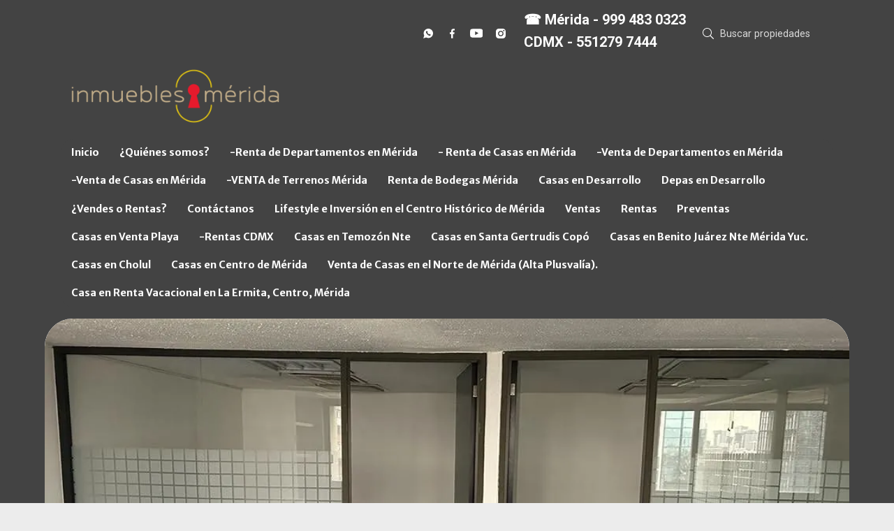

--- FILE ---
content_type: text/html; charset=utf-8
request_url: https://www.inmueblesmerida.com.mx/property/excelente-oficina-acondicionada-en-renta-84-m2-col-juarez-n12
body_size: 9982
content:
<!DOCTYPE html>
<html lang="es">
  <head>
  <meta http-equiv="x-ua-compatible" content="IE=edge" />
  <meta http-equiv="Content-Type" content="text/html; charset=utf-8" />
  <meta name="description" content="Excelente Oficina Acondicionada lista para ocupar, características: Nivel 12 Recepción 3 privados Área abierta El Edificio cuenta con: - Seguridad las 24 hrs. - Accesos controlados. - Áreas comunes..."/>
  <meta name="keywords" content=""/>
  <meta name="viewport" content="width=device-width, initial-scale=1, maximum-scale=1, user-scalable=no">
  <title>Excelente Oficina Acondicionada en Renta 84 m2 Col. Juarez N12</title>
  <meta name="title" content="Excelente Oficina Acondicionada en Renta 84 m2 Col. Juarez N12"/>
  <meta content="https://www.inmueblesmerida.com.mx/property/excelente-oficina-acondicionada-en-renta-84-m2-col-juarez-n12" property="og:url"></meta><meta content="https://www.inmueblesmerida.com.mx/property/excelente-oficina-acondicionada-en-renta-84-m2-col-juarez-n12" itemprop="url"></meta><meta content="Excelente Oficina Acondicionada en Renta 84 m2 Col. Juarez N12" property="og:title"></meta><meta content="Excelente Oficina Acondicionada en Renta 84 m2 Col. Juarez N12" itemprop="name"></meta><meta content="Excelente Oficina Acondicionada lista para ocupar, características: Nivel 12 Recepción 3 privados Área abierta El Edificio cuenta con: - Seguridad las 24 hrs. - Accesos controlados. - Áreas comunes..." property="og:description"></meta><meta content="Excelente Oficina Acondicionada lista para ocupar, características: Nivel 12 Recepción 3 privados Área abierta El Edificio cuenta con: - Seguridad las 24 hrs. - Accesos controlados. - Áreas comunes..." itemprop="description"></meta><meta content="website" property="og:type"></meta><meta content="summary_large_image" name="twitter:card"></meta><meta content="@easybroker" name="twitter:site"></meta><meta content="@easybroker" name="twitter:creator"></meta><meta content="Excelente Oficina Acondicionada en Renta 84 m2 Col. Juarez N12" name="twitter:title"></meta><meta content="Excelente Oficina Acondicionada lista para ocupar, características: Nivel 12 Recepción 3 privados Área abierta El Edificio cuenta con: - Seguridad las 24 hrs. - Accesos controlados. - Áreas comunes..." name="twitter:description"></meta><meta content="https://assets.easybroker.com/property_images/3960643/65249593/EB-OF0643.jpeg?height=300&amp;version=1692689032&amp;width=450" itemprop="image" property="og:image"></meta><meta content="450" property="og:image:width"></meta><meta content="300" property="og:image:height"></meta><meta content="https://assets.easybroker.com/property_images/3960643/65249593/EB-OF0643.jpeg?height=300&amp;version=1692689032&amp;width=450" name="twitter:image"></meta>
<link rel="stylesheet" href="https://cdn.easybroker.com/assets/agent_websites-281d21d03f3be9dbdb7fba5c365bb4662225be459cd7bffae0d9f5f264e3ca0b.css" />
<script src="https://cdn.easybroker.com/assets/legacy/agent_websites-de0c2235e2e558ed95d49c503cb6f3f74808cc08ca365b0f9868d098e18d0d03.js"></script>


  <script async src="https://www.googletagmanager.com/gtag/js?id=G-EMWXRPP6P7"></script>
  <script>
    window.dataLayer = window.dataLayer || [];
    function gtag(){dataLayer.push(arguments);}
    gtag('js', new Date());
    gtag('config', "G-EMWXRPP6P7");
  </script>

  <!-- Facebook Pixel Code -->
  <script>
    !function(f,b,e,v,n,t,s) {
      if(f.fbq)return;n=f.fbq=function(){n.callMethod?
          n.callMethod.apply(n,arguments):n.queue.push(arguments)};
      if(!f._fbq)f._fbq=n;n.push=n;n.loaded=!0;n.version='2.0';
      n.queue=[];t=b.createElement(e);t.async=!0;
      t.src=v;s=b.getElementsByTagName(e)[0];
      s.parentNode.insertBefore(t,s)}(window, document,'script',
        'https://connect.facebook.net/en_US/fbevents.js');
        fbq('init', '975736690042632');
        fbq('track', 'PageView');
  </script>
  <noscript>
    <img height="1"
         width="1"
         style="display:none"
         src="https://www.facebook.com/tr?id=975736690042632&ev=PageView&noscript=1"/>
  </noscript>
  <!-- End Facebook Pixel Code -->

  <script>
    (g=>{var h,a,k,p="The Google Maps JavaScript API",c="google",l="importLibrary",q="__ib__",m=document,b=window;b=b[c]||(b[c]={});var d=b.maps||(b.maps={}),r=new Set,e=new URLSearchParams,u=()=>h||(h=new Promise(async(f,n)=>{await (a=m.createElement("script"));e.set("libraries",[...r]+"");for(k in g)e.set(k.replace(/[A-Z]/g,t=>"_"+t[0].toLowerCase()),g[k]);e.set("callback",c+".maps."+q);a.src=`https://maps.${c}apis.com/maps/api/js?`+e;d[q]=f;a.onerror=()=>h=n(Error(p+" could not load."));a.nonce=m.querySelector("script[nonce]")?.nonce||"";m.head.append(a)}));d[l]?console.warn(p+" only loads once. Ignoring:",g):d[l]=(f,...n)=>r.add(f)&&u().then(()=>d[l](f,...n))})
    ({
      key: "",
      v: "weekly",
      language: "es"
    });
  </script>

  <link rel="stylesheet" href="https://stackpath.bootstrapcdn.com/bootstrap/4.2.1/css/bootstrap.min.css" integrity="sha384-GJzZqFGwb1QTTN6wy59ffF1BuGJpLSa9DkKMp0DgiMDm4iYMj70gZWKYbI706tWS" crossorigin="anonymous">
  <link rel="stylesheet" href="https://cdn.easybroker.com/themes/shared/css/map.css?version=1763493818" />
  <link rel="stylesheet" href="https://cdn.easybroker.com/themes/shared/css/filters.css?version=1763493818" />
  <link rel="stylesheet" href="https://cdn.easybroker.com/themes/frutillar/stylesheets/style.css?version=1763493818" />
  <link rel="stylesheet" href="https://cdn.easybroker.com/themes/frutillar/stylesheets/styles-palette-4.css?version=1763493818" />
  <link rel="stylesheet" href="https://cdn.easybroker.com/themes/frutillar/stylesheets/responsive.css?version=1763493818" />
  <link rel="stylesheet" href="https://cdn.easybroker.com/themes/frutillar/stylesheets/custom-select.css?version=1763493818" />
  <link rel="stylesheet" href="https://cdn.easybroker.com/themes/shared/fontawesome/css/all.min.css?version=1763493818" />
  <link rel="stylesheet" href="https://cdn.easybroker.com/themes/shared/fontawesome/css/brands.min.css?version=1763493818" />
    <meta name="google-site-verification" content="-_dHBamkj2ni68YQFauLjxf_O2ataso8M45dzZIR3_c" />



<link rel="shortcut icon" href="https://assets.easybroker.com/organization_files/69801/ICO__1_.ico" /><link rel="apple-touch-icon" href="https://assets.easybroker.com/organization_files/69801/ICO__1_.ico" />


  <script src="https://cdn.easybroker.com/themes/frutillar/javascripts/scripts.js?version=1763493818"></script>
  <script src="https://cdnjs.cloudflare.com/ajax/libs/popper.js/1.14.6/umd/popper.min.js" integrity="sha384-wHAiFfRlMFy6i5SRaxvfOCifBUQy1xHdJ/yoi7FRNXMRBu5WHdZYu1hA6ZOblgut" crossorigin="anonymous"></script>
  <script src="https://stackpath.bootstrapcdn.com/bootstrap/4.2.1/js/bootstrap.min.js" integrity="sha384-B0UglyR+jN6CkvvICOB2joaf5I4l3gm9GU6Hc1og6Ls7i6U/mkkaduKaBhlAXv9k" crossorigin="anonymous"></script>
</head>

  <body id="property" class="big-head">
    
    <div class="hero-container">
  <div class="header">
    <div id="website_translator" data-languages="de,en,es,fr,it,pt,ru,el,zh-CN" data-site-language="es">
  <div id="translation_container" class="hidden d-none"></div>
</div>
<div class="top-head">
  <div class="container">
    <div class="row">
      <div class="col-auto d-none d-lg-flex w-100">
        <div class="justify-content-end d-flex w-100 align-items-center">

      <div class="social-list-icon">
        <ul class="social-links list-inline">
  <li class="list-inline-item"><a class="whatsapp" target="_blank" href="https://wa.me/529994830323"></a></li>
  <li class="list-inline-item"><a class="facebook" target="_blank" href="https://www.facebook.com/inmobiliariainmueblesmerida/?ref=pages_you_manage"></a></li>
  
  
  <li class="list-inline-item"><a class="youtube" target="_blank" href="https://www.youtube.com/channel/UCPGOy9l4sVibq2hRpTaHGhg"></a></li>
  <li class="list-inline-item"><a class="instagram" target="_blank" href="https://www.instagram.com/inmueblesmerida_/"></a></li>
  
  
</ul>

      </div>
          <div class='user-content'><h4><strong style="color: rgb(255, 255, 255);">☎</strong><strong style="color: rgb(32, 33, 36);"> </strong><strong>Mérida - 999 483 0323</strong></h4><h4><strong>CDMX - 551279 7444</strong></h4></div>
          <div class="search-input">
            <div id="code_search_form">
  <form class="header-search" action="/search_text" accept-charset="UTF-8" method="get">
    <button type="submit" class="btn"><i class="fa fa-search"></i></button>
    <input autocomplete="off" placeholder="Buscar propiedades" id="menu_search_code" class="form-control" type="text" name="search[text]" />
  </form>
</div>

          </div>
        </div>
      </div>
    </div>
  </div>
</div>

    <div class="container">
      <nav id="main_menu" class="navbar navbar-expand-lg">
        <div class="navbar-head">
          <div class="navbar-brand">
            <div class='user-content'><p><img src="https://assets.easybroker.com/organization_files/69801/logo-INMUEBLES-MERIDA-ULTIMO.png"></p></div>
          </div>
          <button class="navbar-toggler" type="button"></button>
        </div>
        <div class="navbar-collapse" id="navbarSupportedContent">
          <ul class="navbar-nav mr-auto">
    <li class="nav-item ">
      <a class="nav-link" href="/">
        Inicio
        <span class="caret hidden"></span>
</a>    </li>
    <li class="nav-item ">
      <a class="nav-link" href="/quienes-somos">
        ¿Quiénes somos?
        <span class="caret hidden"></span>
</a>    </li>
    <li class="nav-item ">
      <a class="nav-link" href="/renta-departamentos-merida-yucatan">
        -Renta de Departamentos en Mérida
        <span class="caret hidden"></span>
</a>    </li>
    <li class="nav-item ">
      <a class="nav-link" href="/renta-casas-merida-yucatan-privadas">
        - Renta de Casas en Mérida
        <span class="caret hidden"></span>
</a>    </li>
    <li class="nav-item ">
      <a class="nav-link" href="/venta-departamentos-merida-inversion-amenidades">
        -Venta de Departamentos en Mérida
        <span class="caret hidden"></span>
</a>    </li>
    <li class="nav-item ">
      <a class="nav-link" href="/venta-casas-merida-yucatan-privadas-lujo">
        -Venta de Casas en Mérida
        <span class="caret hidden"></span>
</a>    </li>
    <li class="nav-item ">
      <a class="nav-link" href="https://www.inmueblesmerida.com.mx/properties/mexico/yucatan/merida/land-type?sort_by=published_at-desc">
        -VENTA de Terrenos Mérida
        <span class="caret hidden"></span>
</a>    </li>
    <li class="nav-item ">
      <a class="nav-link" href="https://www.inmueblesmerida.com.mx/rentals/bodega-industrial-type?sort_by=published_at-desc">
        Renta de Bodegas Mérida
        <span class="caret hidden"></span>
</a>    </li>
    <li class="nav-item ">
      <a class="nav-link" href="/desarrollosenmerida">
        Casas en Desarrollo
        <span class="caret hidden"></span>
</a>    </li>
    <li class="nav-item ">
      <a class="nav-link" href="/desarrollosdedepartamentos">
        Depas en Desarrollo
        <span class="caret hidden"></span>
</a>    </li>
    <li class="nav-item ">
      <a class="nav-link" href="/owners">
        ¿Vendes o Rentas?
        <span class="caret hidden"></span>
</a>    </li>
    <li class="nav-item ">
      <a class="nav-link" href="/contact">
        Contáctanos
        <span class="caret hidden"></span>
</a>    </li>
    <li class="nav-item ">
      <a class="nav-link" href="/vivir-centro-historico-paseo-montejo-merida-inversion">
        Lifestyle e Inversión en el Centro Histórico de Mérida
        <span class="caret hidden"></span>
</a>    </li>
    <li class="nav-item ">
      <a class="nav-link" href="/properties">
        Ventas
        <span class="caret hidden"></span>
</a>    </li>
    <li class="nav-item ">
      <a class="nav-link" href="/rentals">
        Rentas
        <span class="caret hidden"></span>
</a>    </li>
    <li class="nav-item ">
      <a class="nav-link" href="https://www.inmueblesmerida.com.mx/search_text?search%5Btext%5D=preventa">
        Preventas
        <span class="caret hidden"></span>
</a>    </li>
    <li class="nav-item ">
      <a class="nav-link" href="https://www.inmueblesmerida.com.mx/search_text?search%5Btext%5D=playa">
        Casas en Venta Playa
        <span class="caret hidden"></span>
</a>    </li>
    <li class="nav-item ">
      <a class="nav-link" href="https://www.inmueblesmerida.com.mx/rentals/mexico/ciudad-de-mexico/benito-juarez/apartment-type?sort_by=published_at-desc&amp;min_price=8000&amp;max_price=30000&amp;currency_id=10&amp;commit=Aplicar+%C2%BB&amp;min_total_square_meters=&amp;max_total_square_meters=&amp;min_lot_size_sq">
        -Rentas CDMX
        <span class="caret hidden"></span>
</a>    </li>
    <li class="nav-item ">
      <a class="nav-link" href="https://www.inmueblesmerida.com.mx/properties/mexico/yucatan/merida/house-type?ln=68655&amp;sort_by=published_at-desc">
        Casas en Temozón Nte
        <span class="caret hidden"></span>
</a>    </li>
    <li class="nav-item ">
      <a class="nav-link" href="https://www.inmueblesmerida.com.mx/properties/mexico/yucatan/merida/house-type?ln=85439&amp;sort_by=published_at-desc">
        Casas en Santa Gertrudis Copó
        <span class="caret hidden"></span>
</a>    </li>
    <li class="nav-item ">
      <a class="nav-link" href="https://www.inmueblesmerida.com.mx/properties/mexico/yucatan/merida/house-type?ln=68161&amp;sort_by=published_at-desc">
        Casas en Benito Juárez Nte Mérida Yuc.
        <span class="caret hidden"></span>
</a>    </li>
    <li class="nav-item ">
      <a class="nav-link" href="https://www.inmueblesmerida.com.mx/properties/mexico/yucatan/merida/house-type?ln=68196&amp;sort_by=published_at-desc">
        Casas en Cholul
        <span class="caret hidden"></span>
</a>    </li>
    <li class="nav-item ">
      <a class="nav-link" href="/casas-centro-mérida">
        Casas en Centro de Mérida
        <span class="caret hidden"></span>
</a>    </li>
    <li class="nav-item ">
      <a class="nav-link" href="/venta-casas-norte-merida-temozon-cholul">
        Venta de Casas en el Norte de Mérida (Alta Plusvalía).
        <span class="caret hidden"></span>
</a>    </li>
    <li class="nav-item ">
      <a class="nav-link" href="/renta-vacacional-casa-centro-merida-la-ermita">
        Casa en Renta Vacacional en La Ermita, Centro, Mérida
        <span class="caret hidden"></span>
</a>    </li>
</ul>
<form class="d-lg-none code-search-form form-inline" action="/search_text" accept-charset="UTF-8" method="get">
  <div class="input-group">
    <input size="15" autocomplete="off" placeholder="Buscar propiedades" id="menu_search_code" class="form-control" type="text" name="search[text]" />
    <span class="input-group-btn">
      <input type="submit" name="commit" value="Ir" class="btn btn-primary" />
    </span>
  </div>
</form>
          <div class="phone-organization">
            <div class='user-content'><h4><strong style="color: rgb(255, 255, 255);">☎</strong><strong style="color: rgb(32, 33, 36);"> </strong><strong>Mérida - 999 483 0323</strong></h4><h4><strong>CDMX - 551279 7444</strong></h4></div>
          </div>
          <div class="btn-close navbar-close"></div>
        </div>
        <div class="navbar-mask"></div>
      </nav>
    </div>
  </div>
</div>

    <main>
      <div class="background-detail"></div>
      
<div class="container property-detail">
  <div class="gallery-container">
    
  <div id="gallery">
      <div class="royal-image-slideshow royalSlider rsUni">
      <img class="rsImg" alt="1 de 10" data-rsbigimg="https://assets.easybroker.com/property_images/3960643/65249593/EB-OF0643.jpeg?version=1692689032" data-rsTmb="https://assets.easybroker.com/property_images/3960643/65249593/EB-OF0643.jpeg?height=300&amp;version=1692689032&amp;width=450" data-load-rasterized-image="true" src="https://assets.easybroker.com/property_images/3960643/65249593/EB-OF0643.jpeg?version=1692689032" />
      <img class="rsImg" alt="2 de 10" data-rsbigimg="https://assets.easybroker.com/property_images/3960643/65249588/EB-OF0643.jpeg?version=1692689029" data-rsTmb="https://assets.easybroker.com/property_images/3960643/65249588/EB-OF0643.jpeg?height=300&amp;version=1692689029&amp;width=450" data-load-rasterized-image="true" src="https://assets.easybroker.com/property_images/3960643/65249588/EB-OF0643.jpeg?version=1692689029" />
      <img class="rsImg" alt="3 de 10" data-rsbigimg="https://assets.easybroker.com/property_images/3960643/65249589/EB-OF0643.jpeg?version=1692689029" data-rsTmb="https://assets.easybroker.com/property_images/3960643/65249589/EB-OF0643.jpeg?height=300&amp;version=1692689029&amp;width=450" data-load-rasterized-image="true" src="https://assets.easybroker.com/property_images/3960643/65249589/EB-OF0643.jpeg?version=1692689029" />
      <img class="rsImg" alt="4 de 10" data-rsbigimg="https://assets.easybroker.com/property_images/3960643/65249591/EB-OF0643.jpeg?version=1692689030" data-rsTmb="https://assets.easybroker.com/property_images/3960643/65249591/EB-OF0643.jpeg?height=300&amp;version=1692689030&amp;width=450" data-load-rasterized-image="true" src="https://assets.easybroker.com/property_images/3960643/65249591/EB-OF0643.jpeg?version=1692689030" />
      <img class="rsImg" alt="5 de 10" data-rsbigimg="https://assets.easybroker.com/property_images/3960643/65249594/EB-OF0643.jpeg?version=1692689032" data-rsTmb="https://assets.easybroker.com/property_images/3960643/65249594/EB-OF0643.jpeg?height=300&amp;version=1692689032&amp;width=450" data-load-rasterized-image="true" src="https://assets.easybroker.com/property_images/3960643/65249594/EB-OF0643.jpeg?version=1692689032" />
      <img class="rsImg" alt="6 de 10" data-rsbigimg="https://assets.easybroker.com/property_images/3960643/65249596/EB-OF0643.jpeg?version=1692689033" data-rsTmb="https://assets.easybroker.com/property_images/3960643/65249596/EB-OF0643.jpeg?height=300&amp;version=1692689033&amp;width=450" data-load-rasterized-image="true" src="https://assets.easybroker.com/property_images/3960643/65249596/EB-OF0643.jpeg?version=1692689033" />
      <img class="rsImg" alt="7 de 10" data-rsbigimg="https://assets.easybroker.com/property_images/3960643/65249595/EB-OF0643.jpeg?version=1692689032" data-rsTmb="https://assets.easybroker.com/property_images/3960643/65249595/EB-OF0643.jpeg?height=300&amp;version=1692689032&amp;width=450" data-load-rasterized-image="true" src="https://assets.easybroker.com/property_images/3960643/65249595/EB-OF0643.jpeg?version=1692689032" />
      <img class="rsImg" alt="8 de 10" data-rsbigimg="https://assets.easybroker.com/property_images/3960643/65249592/EB-OF0643.jpeg?version=1692689030" data-rsTmb="https://assets.easybroker.com/property_images/3960643/65249592/EB-OF0643.jpeg?height=300&amp;version=1692689030&amp;width=450" data-load-rasterized-image="true" src="https://assets.easybroker.com/property_images/3960643/65249592/EB-OF0643.jpeg?version=1692689030" />
      <img class="rsImg" alt="9 de 10" data-rsbigimg="https://assets.easybroker.com/property_images/3960643/65249590/EB-OF0643.jpeg?version=1692689030" data-rsTmb="https://assets.easybroker.com/property_images/3960643/65249590/EB-OF0643.jpeg?height=300&amp;version=1692689030&amp;width=450" data-load-rasterized-image="true" src="https://assets.easybroker.com/property_images/3960643/65249590/EB-OF0643.jpeg?version=1692689030" />
      <img class="rsImg" alt="10 de 10" data-rsbigimg="https://assets.easybroker.com/property_images/3960643/65249587/EB-OF0643.jpeg?version=1692689029" data-rsTmb="https://assets.easybroker.com/property_images/3960643/65249587/EB-OF0643.jpeg?height=300&amp;version=1692689029&amp;width=450" data-load-rasterized-image="true" src="https://assets.easybroker.com/property_images/3960643/65249587/EB-OF0643.jpeg?version=1692689029" />
  </div>

  </div>

  </div>

  <div class="row property-content">
    <div class="col-lg-8 col-12">
      <div class="property-title">
        <h1 class="title">
    
    Excelente Oficina Acondicionada en Renta 84 m2 Col. Juarez N12
</h1>

<h2 class="location">
    <a href="/rentals/mexico/ciudad-de-mexico/cuauhtemoc?ln=81512">Juárez</a>, <a href="/rentals/mexico/ciudad-de-mexico/cuauhtemoc">Cuauhtémoc</a>, <a href="/rentals/mexico/ciudad-de-mexico">Ciudad de México</a></h2>

        <div id="prices">
  

    <ul>
          <li class="price-type">
              <span class="listing-type-price">
                $1,680 USD
              </span>
            <small class="listing-type">En Renta</small>
          </li>
    </ul>
</div>

      </div>

      <div class="property-description">
        <div class="card">
          
  <div id="main_features">
    <ul>
        <li>
          <span>2</span>
          <small title="Baños">
            Baños
          </small>
        </li>
        <li>
          <span>84 m²</span>
          <small title="de construcción">
            de construcción
          </small>
        </li>
    </ul>
  </div>

        </div>

        <a href="#" class="hide btn btn-partners btn-primary btn-default btn-block btn-lg" target="_blank">
          <img style="margin-right: 10px" src="/themes/berlin/images/btn-partner-img.png" />Ver Tour Virtual
        </a>

        <div class="card">
          <div id="summary" class="summary-section">
  <div class="summary-title">
    <h4>Detalles</h4>
  </div>
  <ul>
    <li><span>Tipo:</span> <strong>Oficina</strong></li><li><span>ID:</span> <strong>EB-OF0643</strong></li><li><span>Baños:</span> <strong>2</strong></li><li><span>Piso:</span> <strong>12</strong></li><li><span>Mantenimiento:</span> <strong>4 USD por M2</strong></li>
  </ul>
</div>

        </div>
        <div class="card">
          
<div id="description" class="summary-section" data-visibility-scope>
  <div class="summary-title">
    <h4>Descripción</h4>
    
  </div>
  <div class="info">
    Excelente Oficina Acondicionada lista para ocupar, características:<br/><br/>Nivel 12<br/>Recepción<br/>3 privados<br/>Área abierta<br/><br/>El Edificio cuenta con:<br/><br/>- Seguridad las 24 hrs.<br/>- Accesos controlados.<br/>- Áreas comunes.<br/>- Circuito cerrado de seguridad.<br/>- Estacionamientos.<br/>- Elevadores.<br/>- Entrega inmediata.<br/><br/>Nos preocupamos por encontrar el inmueble de tus sueños!<br/><br/>Nosotros lo buscamos por ti.<br/><br/>Síguenos en redes como:<br/>Buscatuoficina.com<br/>@buscatuoficina<br/><br/>CE
  </div>
</div>

        </div>
        <div class="card">
          

        </div>
        <div class="card">
            <div class="amenities summary-section">
    <div class="summary-title">
      <h4>Amenidades</h4>
    </div>
    <div class="info row">
        <div class="col-md-6">
          <ul>
              <li>Facilidad para estacionarse</li>
              <li>Accesibilidad para adultos mayores</li>
              <li>Accesibilidad para personas con discapacidad</li>
          </ul>
        </div>
        <div class="col-md-6">
          <ul>
              <li>Aire acondicionado</li>
              <li>Elevador</li>
              <li>Seguridad 24 horas</li>
          </ul>
        </div>
    </div>
  </div>

        </div>

        
        <div id="video" class="summary-section">
</div>

        <div id="virtual_tour">
</div>


        <div class="card">
            <div class="map-container">
    <div class="container">
      <div class="location">
        <p>Ubicación</p>
        <h4>Juárez, Cuauhtémoc, Ciudad de México</h4>
      </div>
    </div>
    <div class="map-without-location"></div><div data-lazy-iframe-url="https://www.google.com/maps/embed/v1/view?key=AIzaSyBDhRiVXTnSWRjUhgGZTbj09HpmXUxTeBs&amp;center=19.422485,-99.1708385&amp;zoom=15" data-trigger="observer"></div>
  </div>

        </div>
      </div>
    </div>

    <div class="col-lg-4 contact-form">
      <div class="contact-container">
        <div class="agent text-center">
      <img alt="Inmuebles Mérida" title="Inmuebles Mérida" src="https://assets.easybroker.com/organization_logos/69801/LOGO-PARA-EASY-CONFIG__scaled_.png?version=1767283559" />
  <div class="agent-info">

      <h4 class="agent-name">Inmuebles Mérida</h4>
      <ul class="list-unstyled">
        <li class="phone"><a href="tel:9994830323">9994830323</a></li>
      </ul>
  </div>
</div>

        <div id="confirmation_container" class="hidden"></div>
<div id="contact_form" class="form">
  <a id="contact_form_anchor" name="contact_form"></a>
  
  <form action="/create_property_request" accept-charset="UTF-8" data-remote="true" method="post"><input type="hidden" name="authenticity_token" value="O3GKzOA2nFpXrIEijdz8_eTnM_MVpQTttvk_dENM3qNKq39caViO9mRbPdGc-NGCQQINY22dQkYWL5nQfpI8eQ" autocomplete="off" />
    <input type="hidden" name="lang" id="lang" value="es" autocomplete="off" />
    <input value="" autocomplete="off" type="hidden" name="contact_request[form_code]" id="contact_request_form_code" />
    <input autocomplete="off" type="hidden" value="69801" name="contact_request[organization_id]" id="contact_request_organization_id" />
    <input value="www.inmueblesmerida.com.mx" autocomplete="off" type="hidden" name="contact_request[source]" id="contact_request_source" />
    <input autocomplete="off" type="hidden" value="EB-OF0643" name="contact_request[property_id]" id="contact_request_property_id" />
    <div class="form-group">
      <input class="form-control" placeholder="Tu nombre" type="text" name="contact_request[name]" id="contact_request_name" />
    </div>
    <div class="hide">
      <input type="text" name="contact_request[company_name]" id="contact_request_company_name" class="form_control" placeholder="Company Name" autocomplete="off" tabindex="-1" />
    </div>
    <div class="form-group">
      <input class="form-control" placeholder="Email" type="text" name="contact_request[email]" id="contact_request_email" />
    </div>
    <div class="form-group">
      <input class="form-control" placeholder="Número de teléfono" type="text" name="contact_request[phone]" id="contact_request_phone" />
    </div>
    <div class="form-group">
      <textarea rows="4" class="form-control" name="contact_request[message]" id="contact_request_message">
Me interesa mucho esta propiedad y quiero recibir más información.
¡Gracias!</textarea>    </div>
    <div class="form-group">
      <input type="submit" name="commit" value="Enviar" id="submit_button" data-submit-with-text="Enviando..." class="btn submit btn-primary btn-lg btn-block" autocomplete="off" />
    </div>
</form>
</div>  <img style="display: none;" alt="EB-OF0643" src="https://www.easybroker.com/track/3960643.gif?source=www.inmueblesmerida.com.mx" />

        <a target="_blank" class="print-property" href="/print-property?slug=excelente-oficina-acondicionada-en-renta-84-m2-col-juarez-n12"><i class="far fa-print mr-1"></i><span class="print-link-text">Imprimir propiedad</span></a>
        <div class="btn-close contact-close"></div>
      </div>

      <div class='user-content'></div>
    </div>
  </div>
</div>

<div class="btn-contact">
  <div class='user-content'>Contáctanos</div>
</div>

<div class="similar-properties">
    <h4 class="text-center content-title mb-4">Propiedades destacadas</h4>

<div class="featured-properties content d-none d-lg-block pb-4">
  <div class="container">
    <!-- FEATURED BOOTSTRAP CAROUSEL -->
      <div id="featured_properties" class="carousel slide" data-ride="carousel">

        <div class="carousel-inner">
              <div class="carousel-item active">
                <div class="row">
                    <div class="col-md-6 col-lg-4">
  <div class="thumbnail">
    <div class="title-image">
      <span class="listing-type">En Venta</span>
      <a href="https://www.inmueblesmerida.com.mx/property/terreno-en-conkal-ubicado-junto-a-fraccionamiento-de-lujo"><img src="https://assets.easybroker.com/property_images/1509504/22654956/EB-ET9504.jpg?height=300&amp;version=1585294893&amp;width=450" /></a>
        <h5 class="mb-0">
          <span class="listing-type-price">$5,854,000 MXN</span>
        </h5>
    </div>
    <div class="caption">
      Terreno en Conkal, Conkal
      <div class="row main-features">
        <div class="col-auto pr-1 hide">
          <i class="fa fa-bed"></i>
          
        </div>
        <div class="col-auto pr-1 hide">
          <i class="fa fa-bath"></i>
          
        </div>
        <div class="col-auto pr-1 hide">
          <i class="fa fa-arrows"></i>
          
        </div>
      </div>
    </div>
  </div>
</div>

                    <div class="col-md-6 col-lg-4">
  <div class="thumbnail">
    <div class="title-image">
      <span class="listing-type">En Venta</span>
      <a href="https://www.inmueblesmerida.com.mx/property/yunna-villas"><img src="https://assets.easybroker.com/property_images/3229326/51759627/EB-LJ9326.png?height=300&amp;version=1662094084&amp;width=450" /></a>
        <h5 class="mb-0">
          <span class="listing-type-price">$3,600,000 MXN</span>
        </h5>
    </div>
    <div class="caption">
      Villa en Temozón Norte, Mérida
      <div class="row main-features">
        <div class="col-auto pr-1 ">
          <i class="fa fa-bed"></i>
          2 recámaras
        </div>
        <div class="col-auto pr-1 ">
          <i class="fa fa-bath"></i>
          2 baños
        </div>
        <div class="col-auto pr-1 ">
          <i class="fa fa-arrows"></i>
          201 m²
        </div>
      </div>
    </div>
  </div>
</div>

                    <div class="col-md-6 col-lg-4">
  <div class="thumbnail">
    <div class="title-image">
      <span class="listing-type">En Renta</span>
      <a href="https://www.inmueblesmerida.com.mx/property/departamento-amueblado-en-renta-colonia-juarez-juarez-cuauhtemoc"><img src="https://assets.easybroker.com/property_images/4456857/74797586/EB-QC6857.jpg?height=300&amp;version=1715118238&amp;width=450" /></a>
        <h5 class="mb-0">
          <span class="listing-type-price">$26,340 MXN</span>
        </h5>
    </div>
    <div class="caption">
      Departamento en Juárez, Cuauhtémoc
      <div class="row main-features">
        <div class="col-auto pr-1 ">
          <i class="fa fa-bed"></i>
          1 recámara
        </div>
        <div class="col-auto pr-1 ">
          <i class="fa fa-bath"></i>
          1 baño
        </div>
        <div class="col-auto pr-1 ">
          <i class="fa fa-arrows"></i>
          39 m²
        </div>
      </div>
    </div>
  </div>
</div>

                </div>
              </div>
              <div class="carousel-item ">
                <div class="row">
                    <div class="col-md-6 col-lg-4">
  <div class="thumbnail">
    <div class="title-image">
      <span class="listing-type">En Renta</span>
      <a href="https://www.inmueblesmerida.com.mx/property/renta-bodega-vallejo-azcapotzalco-ciudad-de-mexico"><img src="https://assets.easybroker.com/property_images/3316325/58352436/EB-LS6325.jpeg?height=300&amp;version=1677611593&amp;width=450" /></a>
        <h5 class="mb-0">
          <span class="listing-type-price">$200 MXN por m²</span>
        </h5>
    </div>
    <div class="caption">
      Bodega comercial en Industrial Vallejo, Azcapotzalco
      <div class="row main-features">
        <div class="col-auto pr-1 hide">
          <i class="fa fa-bed"></i>
          
        </div>
        <div class="col-auto pr-1 hide">
          <i class="fa fa-bath"></i>
          
        </div>
        <div class="col-auto pr-1 ">
          <i class="fa fa-arrows"></i>
          7,839 m²
        </div>
      </div>
    </div>
  </div>
</div>

                    <div class="col-md-6 col-lg-4">
  <div class="thumbnail">
    <div class="title-image">
      <span class="listing-type">En Venta</span>
      <a href="https://www.inmueblesmerida.com.mx/property/en-venta-casa-de-3-recamaras-sobre-avenida-de-cd-caucel"><img src="https://assets.easybroker.com/property_images/4863815/82564169/EB-RR3815.jpg?height=300&amp;version=1743006072&amp;width=450" /></a>
        <h5 class="mb-0">
          <span class="listing-type-price">$2,700,000 MXN</span>
        </h5>
    </div>
    <div class="caption">
      Casa en Ciudad Caucel, Mérida
      <div class="row main-features">
        <div class="col-auto pr-1 ">
          <i class="fa fa-bed"></i>
          3 recámaras
        </div>
        <div class="col-auto pr-1 ">
          <i class="fa fa-bath"></i>
          1 baño
        </div>
        <div class="col-auto pr-1 ">
          <i class="fa fa-arrows"></i>
          196.32 m²
        </div>
      </div>
    </div>
  </div>
</div>

                    <div class="col-md-6 col-lg-4">
  <div class="thumbnail">
    <div class="title-image">
      <span class="listing-type">En Venta</span>
      <a href="https://www.inmueblesmerida.com.mx/property/hermoso-casa-en-colonia-monte-alto-sector-1"><img src="https://assets.easybroker.com/property_images/4789556/81129972/EB-RJ9556.png?height=300&amp;version=1728615357&amp;width=450" /></a>
        <h5 class="mb-0">
          <span class="listing-type-price">$2,008,000 MXN</span>
        </h5>
    </div>
    <div class="caption">
      Casa en condominio en Benito Juárez Centro, Juárez
      <div class="row main-features">
        <div class="col-auto pr-1 ">
          <i class="fa fa-bed"></i>
          3 recámaras
        </div>
        <div class="col-auto pr-1 ">
          <i class="fa fa-bath"></i>
          1 baño
        </div>
        <div class="col-auto pr-1 ">
          <i class="fa fa-arrows"></i>
          92 m²
        </div>
      </div>
    </div>
  </div>
</div>

                </div>
              </div>
              <div class="carousel-item ">
                <div class="row">
                    <div class="col-md-6 col-lg-4">
  <div class="thumbnail">
    <div class="title-image">
      <span class="listing-type">En Venta</span>
      <a href="https://www.inmueblesmerida.com.mx/property/terreno-en-venta-en-piste-yucatan-piste"><img src="https://assets.easybroker.com/property_images/5009691/85646536/EB-SF9691.png?height=300&amp;version=1738772133&amp;width=450" /></a>
        <h5 class="mb-0">
          <span class="listing-type-price">$470 MXN por m²</span>
        </h5>
    </div>
    <div class="caption">
      Terreno en Piste, Tinum
      <div class="row main-features">
        <div class="col-auto pr-1 hide">
          <i class="fa fa-bed"></i>
          
        </div>
        <div class="col-auto pr-1 hide">
          <i class="fa fa-bath"></i>
          
        </div>
        <div class="col-auto pr-1 hide">
          <i class="fa fa-arrows"></i>
          
        </div>
      </div>
    </div>
  </div>
</div>

                    <div class="col-md-6 col-lg-4">
  <div class="thumbnail">
    <div class="title-image">
      <span class="listing-type">En Venta</span>
      <a href="https://www.inmueblesmerida.com.mx/property/departamentos-en-venta-inicial-1-y-2-rec-real-montejo-merida"><img src="https://assets.easybroker.com/property_images/4582143/76954471/EB-QP2143.png?height=300&amp;version=1719890187&amp;width=450" /></a>
        <h5 class="mb-0">
          <span class="listing-type-price">$2,649,000 MXN</span>
        </h5>
    </div>
    <div class="caption">
      Departamento en Real Montejo, Mérida
      <div class="row main-features">
        <div class="col-auto pr-1 ">
          <i class="fa fa-bed"></i>
          2 recámaras
        </div>
        <div class="col-auto pr-1 ">
          <i class="fa fa-bath"></i>
          2 baños
        </div>
        <div class="col-auto pr-1 ">
          <i class="fa fa-arrows"></i>
          45 m²
        </div>
      </div>
    </div>
  </div>
</div>

                    <div class="col-md-6 col-lg-4">
  <div class="thumbnail">
    <div class="title-image">
      <span class="listing-type">En Renta</span>
      <a href="https://www.inmueblesmerida.com.mx/property/renta-oficinas-lomas-de-tecamachalco"><img src="https://assets.easybroker.com/property_images/1690965/25559474/EB-FM0965.jpg?height=300&amp;version=1596896362&amp;width=450" /></a>
        <h5 class="mb-0">
          <span class="listing-type-price">$169,000 MXN</span>
        </h5>
    </div>
    <div class="caption">
      Oficina en Lomas de Tecamachalco, Naucalpan de Juárez
      <div class="row main-features">
        <div class="col-auto pr-1 hide">
          <i class="fa fa-bed"></i>
          
        </div>
        <div class="col-auto pr-1 ">
          <i class="fa fa-bath"></i>
          10 baños
        </div>
        <div class="col-auto pr-1 ">
          <i class="fa fa-arrows"></i>
          546 m²
        </div>
      </div>
    </div>
  </div>
</div>

                </div>
              </div>
              <div class="carousel-item ">
                <div class="row">
                    <div class="col-md-6 col-lg-4">
  <div class="thumbnail">
    <div class="title-image">
      <span class="listing-type">En Venta</span>
      <a href="https://www.inmueblesmerida.com.mx/property/oportunidad-renta-de-local-comercial-en-la-romana-tlalnepantla"><img src="https://assets.easybroker.com/property_images/5183560/89074342/EB-SX3560.jpeg?height=300&amp;version=1744998416&amp;width=450" /></a>
        <h5 class="mb-0">
          <span class="listing-type-price">$6,700,000 MXN</span>
        </h5>
    </div>
    <div class="caption">
      Local comercial en La Romana, Tlalnepantla de Baz
      <div class="row main-features">
        <div class="col-auto pr-1 hide">
          <i class="fa fa-bed"></i>
          
        </div>
        <div class="col-auto pr-1 ">
          <i class="fa fa-bath"></i>
          3 baños
        </div>
        <div class="col-auto pr-1 ">
          <i class="fa fa-arrows"></i>
          587 m²
        </div>
      </div>
    </div>
  </div>
</div>

                    <div class="col-md-6 col-lg-4">
  <div class="thumbnail">
    <div class="title-image">
      <span class="listing-type">En Venta</span>
      <a href="https://www.inmueblesmerida.com.mx/property/terreno-para-inversionistas-y-desarrolladores-praderas-del-mayab"><img src="https://assets.easybroker.com/property_images/3185197/51013862/EB-LF5197.jpg?height=300&amp;version=1660403378&amp;width=450" /></a>
        <h5 class="mb-0">
          <span class="listing-type-price">$51,000,000 MXN</span>
        </h5>
    </div>
    <div class="caption">
      Terreno en Praderas del Mayab, Conkal
      <div class="row main-features">
        <div class="col-auto pr-1 hide">
          <i class="fa fa-bed"></i>
          
        </div>
        <div class="col-auto pr-1 hide">
          <i class="fa fa-bath"></i>
          
        </div>
        <div class="col-auto pr-1 hide">
          <i class="fa fa-arrows"></i>
          
        </div>
      </div>
    </div>
  </div>
</div>

                    <div class="col-md-6 col-lg-4">
  <div class="thumbnail">
    <div class="title-image">
      <span class="listing-type">En Venta</span>
      <a href="https://www.inmueblesmerida.com.mx/property/urvi-villa-del-rey-casa-venta-huehuetoca-estado-de-mexico"><img src="https://assets.easybroker.com/property_images/5050704/86453537/EB-SK0704.png?height=300&amp;version=1741655885&amp;width=450" /></a>
        <h5 class="mb-0">
          <span class="listing-type-price">$659,400 MXN</span>
        </h5>
    </div>
    <div class="caption">
      Casa en condominio en URBI Villa del rey, Huehuetoca
      <div class="row main-features">
        <div class="col-auto pr-1 ">
          <i class="fa fa-bed"></i>
          2 recámaras
        </div>
        <div class="col-auto pr-1 ">
          <i class="fa fa-bath"></i>
          1 baño
        </div>
        <div class="col-auto pr-1 ">
          <i class="fa fa-arrows"></i>
          62 m²
        </div>
      </div>
    </div>
  </div>
</div>

                </div>
              </div>

        </div>

         <a class="carousel-control-prev" href="#featured_properties" role="button" data-slide="prev">
            <i class="fa fa-chevron-left " aria-hidden="true"></i>          </a>
          <a class="carousel-control-next" href="#featured_properties" role="button" data-slide="next">
            <i class="fa fa-chevron-right " aria-hidden="true"></i>          </a>
      </div>
    <!-- END -->
  </div>
</div>

</div>

    </main>
    <div class="footer">
      <div class="pre-footer">
  <div class="container">
    <div class="row">
      <div class="social-list-icon">
        <ul class="social-links list-inline">
  <li class="list-inline-item"><a class="whatsapp" target="_blank" href="https://wa.me/529994830323"></a></li>
  <li class="list-inline-item"><a class="facebook" target="_blank" href="https://www.facebook.com/inmobiliariainmueblesmerida/?ref=pages_you_manage"></a></li>
  
  
  <li class="list-inline-item"><a class="youtube" target="_blank" href="https://www.youtube.com/channel/UCPGOy9l4sVibq2hRpTaHGhg"></a></li>
  <li class="list-inline-item"><a class="instagram" target="_blank" href="https://www.instagram.com/inmueblesmerida_/"></a></li>
  
  
</ul>

      </div>
      <div class="contact-info">
        <div class='user-content'><p><strong>Email.- </strong>inmueblesmeridamx@gmail.com</p><p>apoyo@inmueblesmerida.mx</p><p>
          </p><p><strong>Teléfono MID.- </strong>999 483 0323 / </p><p><strong>CDMX</strong> - 551279 7444
          </p><p> </p></div>
      </div>
    </div>
  </div>
</div>

      <div class="body-footer">
  <div class="container text-center">  
    <div class="mg-attribution">
  Powered by
  <a title="Crea tu propio sitio web inmobiliario y publica tus propiedades en la Bolsa Inmobiliaria." href="https://www.easybroker.com/mx?source=agent-site-pb">EasyBroker</a>
</div>

  </div>
</div>

    </div>
  </body>
</html>


--- FILE ---
content_type: text/css
request_url: https://cdn.easybroker.com/themes/frutillar/stylesheets/styles-palette-4.css?version=1763493818
body_size: -59
content:
:root {
  --primary-color: #434343;
  --primary-dark-color: #151515;
}
